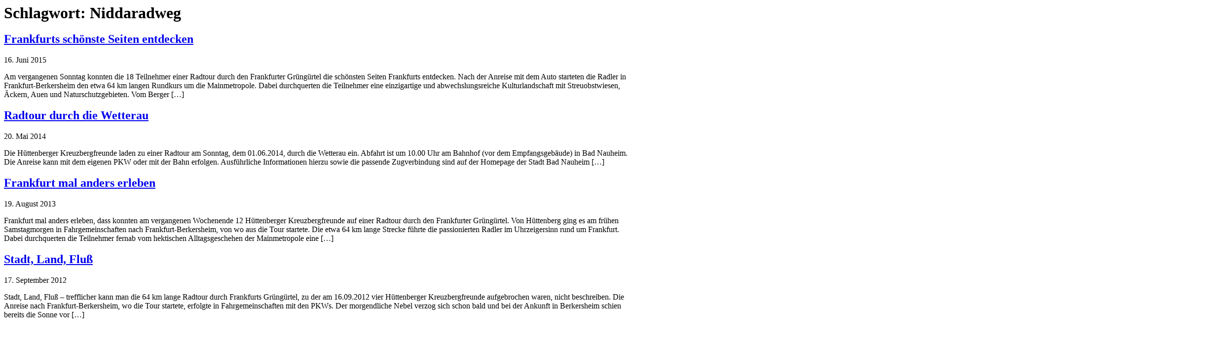

--- FILE ---
content_type: text/html; charset=UTF-8
request_url: https://www.kreuzbergfreunde.de/tag/niddaradweg/
body_size: 2328
content:
<div class="box container">
<div class="page-header">
  <h1>Schlagwort: <span>Niddaradweg</span></h1>
</div>


  <article class="post-3076 post type-post status-publish format-standard has-post-thumbnail hentry category-berichte category-fit category-radtouren tag-altstadt tag-fit-mit-den-kreuzbergfreunden tag-frankfurt-am-main tag-frankfurter-stadtwald tag-gruenguertel tag-hoechst tag-mainfaehre tag-nidda tag-niddaradweg tag-oberschweinstiege tag-radtour tag-zum-lemp">
  <header>
    <h2 class="entry-title"><a href="https://www.kreuzbergfreunde.de/frankfurts-schoenste-seiten/">Frankfurts schönste Seiten entdecken</a></h2>
    <p><time class="updated" datetime="2015-06-16T18:12:40+00:00">16. Juni 2015</time></p>
  </header>
  <div class="entry-summary">
    <p>Am vergangenen Sonntag konnten die 18 Teilnehmer einer Radtour durch den Frankfurter Grüngürtel die schönsten Seiten Frankfurts entdecken. Nach der Anreise mit dem Auto starteten die Radler in Frankfurt-Berkersheim den etwa 64 km langen Rundkurs um die Mainmetropole. Dabei durchquerten die Teilnehmer eine einzigartige und abwechslungsreiche Kulturlandschaft mit Streuobstwiesen, Äckern, Auen und Naturschutzgebieten. Vom Berger [&hellip;]</p>
  </div>
</article>
  <article class="post-2551 post type-post status-publish format-standard has-post-thumbnail hentry category-fit category-nachrichten category-radtouren tag-bad-nauheim tag-berkersheim tag-erlenbach tag-fit-mit-den-kreuzbergfreunden tag-nidda tag-niddaradweg tag-radtour tag-wetterau tag-zum-lemp">
  <header>
    <h2 class="entry-title"><a href="https://www.kreuzbergfreunde.de/radtour-durch-die-wetterau/">Radtour durch die Wetterau</a></h2>
    <p><time class="updated" datetime="2014-05-20T17:56:12+00:00">20. Mai 2014</time></p>
  </header>
  <div class="entry-summary">
    <p>Die Hüttenberger Kreuzbergfreunde laden zu einer Radtour am Sonntag, dem 01.06.2014, durch die Wetterau ein. Abfahrt ist um 10.00 Uhr am Bahnhof (vor dem Empfangsgebäude) in Bad Nauheim. Die Anreise kann mit dem eigenen PKW oder mit der Bahn erfolgen. Ausführliche Informationen hierzu sowie die passende Zugverbindung sind auf der Homepage der Stadt Bad Nauheim [&hellip;]</p>
  </div>
</article>
  <article class="post-1917 post type-post status-publish format-standard has-post-thumbnail hentry category-berichte category-fit category-radtouren tag-berger-hang tag-fit-mit-den-kreuzbergfreunden tag-frankfurt-am-main tag-frankfurter-stadtwald tag-gruenguertel tag-mainfaehre tag-mainradweg tag-niddaradweg tag-oberschweinstiege tag-radtour tag-zum-lemp">
  <header>
    <h2 class="entry-title"><a href="https://www.kreuzbergfreunde.de/frankfurt-mal-anders-erleben/">Frankfurt mal anders erleben</a></h2>
    <p><time class="updated" datetime="2013-08-19T18:26:49+00:00">19. August 2013</time></p>
  </header>
  <div class="entry-summary">
    <p>Frankfurt mal anders erleben, dass konnten am vergangenen Wochenende 12 Hüttenberger Kreuzbergfreunde auf einer Radtour durch den Frankfurter Grüngürtel. Von Hüttenberg ging es am frühen Samstagmorgen in Fahrgemeinschaften nach Frankfurt-Berkersheim, von wo aus die Tour startete. Die etwa 64 km lange Strecke führte die passionierten Radler im Uhrzeigersinn rund um Frankfurt. Dabei durchquerten die Teilnehmer fernab vom hektischen Alltagsgeschehen der Mainmetropole eine [&hellip;]</p>
  </div>
</article>
  <article class="post-1164 post type-post status-publish format-standard has-post-thumbnail hentry category-berichte category-fit category-radtouren tag-altstadt tag-apfelwein tag-auenlandschaft tag-berger-warte tag-binnenduene tag-enkheimer-ried tag-fit-mit-den-kreuzbergfreunden tag-frankfurt-am-main tag-frankfurter-skyline tag-frankfurter-stadtwald tag-gartenwirtschaft tag-gaertnerdorf tag-gruene-sosse tag-gruenguertel tag-handelsweg tag-historische-altstadt tag-hoechst tag-hohe-strasse tag-lohrberg tag-main tag-mainfaehre tag-mainradweg tag-nidda tag-niddamuendung tag-niddaradweg tag-oberrad tag-oberschweinstiege tag-offenbach tag-parkanlagen tag-radtour tag-schwanheimer-duene tag-skyline tag-streuobstwiesen tag-waldstadion tag-zum-lemp">
  <header>
    <h2 class="entry-title"><a href="https://www.kreuzbergfreunde.de/stadt-land-fluss/">Stadt, Land, Fluß</a></h2>
    <p><time class="updated" datetime="2012-09-17T13:38:26+00:00">17. September 2012</time></p>
  </header>
  <div class="entry-summary">
    <p>Stadt, Land, Fluß &#8211; trefflicher kann man die 64 km lange Radtour durch Frankfurts Grüngürtel, zu der am 16.09.2012 vier Hüttenberger Kreuzbergfreunde aufgebrochen waren, nicht beschreiben. Die Anreise nach Frankfurt-Berkersheim, wo die Tour startete, erfolgte in Fahrgemeinschaften mit den PKWs. Der morgendliche Nebel verzog sich schon bald und bei der Ankunft in Berkersheim schien bereits die Sonne vor [&hellip;]</p>
  </div>
</article>

</div>


<footer class="content-info" role="contentinfo">
    <div class="container">
        <div class="footer-top">
            <div class="row">
                <div class="col-sm-6 col-md-4">
                    <a class="brand" href="https://www.kreuzbergfreunde.de/"><img
                                src="https://www.kreuzbergfreunde.de/wp-content/themes/k/dist/images/kreuzbergfreunde-ev-logo_gray.svg"
                                alt="Hüttenberger Kreuzbergfreunde e.V."></a>
                </div>
                <div class="col-sm-6 col-md-4">
					<p>Die Kreuzbergfreunde gibt es auch auf Facebook. Besuchen Sie uns doch mal!</p>
                    <ul class="nav nav-social">
						                                <li><a class="d-flex align-center" target="_blank"
                                       href="https://www.facebook.com/Kreuzbergfreunde"><img
                                                src="https://www.kreuzbergfreunde.de/wp-content/themes/k/dist/images/facebook.svg"
                                                class="icon facebook me-2" alt="Facebook"/> Facebook</a></li>
							                                <li><a class="d-flex align-center" target="_blank"
                                       href="https://www.instagram.com/kreuzbergfreunde"><img
                                                src="https://www.kreuzbergfreunde.de/wp-content/themes/k/dist/images/instagram.svg"
                                                class="icon instagram me-2" alt="Instagram"/> Instagram</a></li>
							                    </ul>
                </div>
                <div class="col-sm-12 col-md-3 col-md-offset-1">
					<ul id="menu-footer" class="nav nav-footer"><li class="menu-item menu-kontakt"><a href="https://www.kreuzbergfreunde.de/kontakt/">Kontakt</a></li>
<li class="menu-item menu-impressum"><a href="https://www.kreuzbergfreunde.de/impressum/">Impressum</a></li>
<li class="menu-item menu-datenschutz"><a rel="privacy-policy" href="https://www.kreuzbergfreunde.de/datenschutz/">Datenschutz</a></li>
</ul>                </div>
            </div>
        </div>
        <div class="footer-bottom">
			Hüttenberger Kreuzbergfreunde e.V. | 1. Vorsitzender Florian Schatke | Tel. <a
                    href="tel:+491754335907"> (0175) - 4335907</a> | E-Mail <a
                    href="mailto:info@kreuzbergfreunde.de">info@kreuzbergfreunde.de</a>
        </div>
    </div>
</footer>
</body>
</html>


--- FILE ---
content_type: image/svg+xml
request_url: https://www.kreuzbergfreunde.de/wp-content/themes/k/dist/images/kreuzbergfreunde-ev-logo_gray.svg
body_size: 7177
content:
<?xml version="1.0" encoding="utf-8"?>
<!-- Generator: Adobe Illustrator 15.0.0, SVG Export Plug-In . SVG Version: 6.00 Build 0)  -->
<!DOCTYPE svg PUBLIC "-//W3C//DTD SVG 1.1//EN" "http://www.w3.org/Graphics/SVG/1.1/DTD/svg11.dtd">
<svg version="1.1" id="Ebene_1" xmlns="http://www.w3.org/2000/svg" xmlns:xlink="http://www.w3.org/1999/xlink" x="0px" y="0px"
	 width="2475.248px" height="954.096px" viewBox="0 0 2475.248 954.096" enable-background="new 0 0 2475.248 954.096"
	 xml:space="preserve">
<g>
	<g>
		<polygon points="208.913,701.234 187.801,701.234 132.517,761.846 132.517,701.234 115.427,701.234 115.427,841.964 
			132.517,841.964 132.517,773.701 190.815,841.964 211.927,841.964 147.999,767.176 		"/>
		<path d="M291.637,780.545c7.171-3.416,12.869-8.309,17.089-14.676c4.221-6.363,6.332-13.838,6.332-22.416
			c0-8.71-2.11-16.215-6.332-22.516c-4.221-6.298-9.918-11.158-17.089-14.575c-7.171-3.418-15.313-5.128-24.426-5.128H246.1h-7.64
			h-9.447v140.729H246.1v-56.292h17.133l39.162,56.292H323.5l-41.984-57.942C285.07,783.178,288.464,782.058,291.637,780.545z
			 M246.1,716.313h21.112c6.031,0,11.358,1.073,15.98,3.216c4.625,2.146,8.246,5.228,10.855,9.248
			c2.616,4.021,3.925,8.916,3.925,14.676c0,5.766-1.309,10.655-3.925,14.678c-2.609,4.02-6.23,7.104-10.855,9.247
			c-4.623,2.145-9.949,3.217-15.98,3.217H246.1V716.313z"/>
		<polygon points="351.044,701.234 341.598,701.234 341.598,841.964 351.044,841.964 358.684,841.964 422.013,841.964 
			422.013,825.881 358.684,825.881 358.684,773.61 417.994,773.61 417.994,757.527 358.684,757.527 358.684,717.318 
			422.013,717.318 422.013,701.234 358.684,701.234 		"/>
		<path d="M529.766,795.725c0,9.649-2.613,17.424-7.839,23.32c-5.229,5.9-12.869,8.847-22.918,8.847
			c-10.054,0-17.693-2.946-22.919-8.847c-5.229-5.896-7.842-13.671-7.842-23.32v-94.49h-17.086v94.49
			c0,6.971,1.106,13.403,3.317,19.3c2.208,5.898,5.428,10.991,9.649,15.279c4.221,4.29,9.278,7.64,15.178,10.052
			c5.893,2.412,12.464,3.619,19.703,3.619c7.235,0,13.802-1.207,19.702-3.619c5.894-2.412,10.957-5.762,15.178-10.052
			c4.221-4.288,7.438-9.381,9.649-15.279c2.211-5.896,3.317-12.329,3.317-19.3v-94.49h-17.089V795.725z"/>
		<polygon points="568.969,701.234 568.969,717.318 638.932,717.318 564.947,841.964 663.459,841.964 663.459,825.881 
			593.496,825.881 667.478,701.234 		"/>
		<path d="M759.859,772.504c-4.362-3.016-9.419-5.259-15.178-6.734c-0.87-0.222-1.78-0.396-2.677-0.584
			c1.288-0.376,2.576-0.759,3.782-1.226c6.23-2.413,11.085-5.963,14.571-10.655c3.486-4.689,5.226-10.32,5.226-16.888
			c0-8.041-1.739-14.641-5.226-19.802c-3.486-5.158-8.341-9.014-14.571-11.561c-6.237-2.544-13.573-3.82-22.015-3.82h-36.188
			v140.729h38.198c9.11,0,17.255-1.507,24.423-4.524c7.174-3.014,12.872-7.57,17.093-13.67c4.221-6.097,6.332-13.771,6.332-23.02
			c0-6.433-1.207-11.994-3.621-16.687C767.593,779.374,764.208,775.521,759.859,772.504z M723.771,716.313
			c7.1,0,12.994,1.844,17.687,5.525c4.693,3.69,7.04,8.884,7.04,15.585c0,4.421-1.072,8.175-3.216,11.257
			c-2.145,3.085-5.098,5.428-8.847,7.036c-3.756,1.607-7.977,2.414-12.663,2.414h-19.102v-41.817H723.771z M752.617,814.421
			c-2.609,4.021-6.23,7.104-10.856,9.248c-4.625,2.146-9.952,3.216-15.98,3.216h-21.111v-53.878h21.111
			c4.552,0,8.712,0.571,12.461,1.709c3.756,1.138,7.006,2.849,9.75,5.126c2.751,2.281,4.862,5.095,6.338,8.444
			c1.47,3.351,2.211,7.171,2.211,11.459C756.542,805.509,755.233,810.4,752.617,814.421z"/>
		<polygon points="809.209,701.234 799.763,701.234 799.763,841.964 809.209,841.964 816.849,841.964 880.178,841.964 
			880.178,825.881 816.849,825.881 816.849,773.61 876.159,773.61 876.159,757.527 816.849,757.527 816.849,717.318 
			880.178,717.318 880.178,701.234 816.849,701.234 		"/>
		<path d="M972.958,780.545c7.168-3.416,12.865-8.309,17.086-14.676c4.221-6.363,6.332-13.838,6.332-22.416
			c0-8.71-2.11-16.215-6.332-22.516c-4.221-6.298-9.918-11.158-17.086-14.575c-7.174-3.418-15.313-5.128-24.429-5.128h-21.111h-7.64
			h-9.447v140.729h17.086v-56.292h17.133l39.162,56.292h21.105l-41.98-57.942C966.391,783.178,969.783,782.058,972.958,780.545z
			 M927.418,716.313h21.111c6.035,0,11.362,1.073,15.98,3.216c4.626,2.146,8.247,5.228,10.856,9.248
			c2.616,4.021,3.924,8.916,3.924,14.676c0,5.766-1.308,10.655-3.924,14.678c-2.609,4.02-6.23,7.104-10.856,9.247
			c-4.619,2.145-9.945,3.217-15.98,3.217h-21.111V716.313z"/>
		<path d="M1088.254,786.678h46.842c-1.207,5.497-3.115,10.655-5.731,15.48c-2.609,4.824-5.927,9.115-9.952,12.866
			c-4.019,3.754-8.813,6.669-14.369,8.745c-5.563,2.079-11.834,3.115-18.799,3.115c-9.919,0-18.9-2.343-26.938-7.035
			c-8.045-4.69-14.449-11.188-19.203-19.501c-4.761-8.311-7.135-17.894-7.135-28.749c0-10.988,2.374-20.606,7.135-28.85
			c4.754-8.243,11.158-14.707,19.203-19.402c8.037-4.688,17.019-7.034,26.938-7.034c10.721,0,20.033,2.11,27.942,6.333
			c7.909,4.221,14.072,10.086,18.495,17.59l12.063-11.058c-4.02-6.564-8.948-12.062-14.774-16.484
			c-5.832-4.424-12.399-7.771-19.702-10.052c-7.309-2.277-15.313-3.417-24.024-3.417c-10.188,0-19.635,1.776-28.347,5.327
			c-8.719,3.553-16.284,8.578-22.717,15.078c-6.433,6.502-11.429,14.174-14.982,23.018c-3.553,8.848-5.327,18.496-5.327,28.951
			c0,10.454,1.773,20.104,5.327,28.95c3.554,8.847,8.55,16.518,14.982,23.02s13.998,11.526,22.717,15.075
			c8.712,3.552,18.158,5.33,28.347,5.33c10.721,0,20.269-1.979,28.65-5.932c8.374-3.951,15.44-9.348,21.206-16.183
			c5.758-6.836,10.121-14.643,13.067-23.421c2.946-8.779,4.423-18.061,4.423-27.845h-65.337V786.678z"/>
		<polygon points="1188.168,701.234 1178.722,701.234 1178.722,841.964 1195.808,841.964 1195.808,773.61 1249.083,773.61 
			1249.083,757.527 1195.808,757.527 1195.808,717.318 1251.092,717.318 1251.092,701.234 1195.808,701.234 		"/>
		<path d="M1341.865,780.545c7.167-3.416,12.865-8.309,17.093-14.676c4.221-6.363,6.331-13.838,6.331-22.416
			c0-8.71-2.11-16.215-6.331-22.516c-4.228-6.298-9.926-11.158-17.093-14.575c-7.168-3.418-15.313-5.128-24.423-5.128h-21.111h-7.64
			h-9.447v140.729h17.087v-56.292h17.133l39.155,56.292h21.112l-41.987-57.942C1335.296,783.178,1338.695,782.058,1341.865,780.545z
			 M1296.331,716.313h21.111c6.028,0,11.354,1.073,15.98,3.216c4.626,2.146,8.239,5.228,10.855,9.248s3.918,8.916,3.918,14.676
			c0,5.766-1.302,10.655-3.918,14.678c-2.616,4.02-6.229,7.104-10.855,9.247c-4.626,2.145-9.952,3.217-15.98,3.217h-21.111V716.313z
			"/>
		<polygon points="1401.268,701.234 1391.822,701.234 1391.822,841.964 1401.268,841.964 1408.908,841.964 1472.237,841.964 
			1472.237,825.881 1408.908,825.881 1408.908,773.61 1468.217,773.61 1468.217,757.527 1408.908,757.527 1408.908,717.318 
			1472.237,717.318 1472.237,701.234 1408.908,701.234 		"/>
		<path d="M1579.993,795.725c0,9.649-2.609,17.424-7.842,23.32c-5.226,5.9-12.865,8.847-22.918,8.847
			c-10.047,0-17.687-2.946-22.919-8.847c-5.226-5.896-7.835-13.671-7.835-23.32v-94.49h-17.094v94.49
			c0,6.971,1.106,13.403,3.317,19.3c2.212,5.898,5.429,10.991,9.649,15.279c4.228,4.29,9.285,7.64,15.178,10.052
			c5.9,2.412,12.468,3.619,19.703,3.619c7.241,0,13.802-1.207,19.702-3.619c5.899-2.412,10.957-5.762,15.178-10.052
			c4.228-4.288,7.444-9.381,9.656-15.279c2.211-5.896,3.317-12.329,3.317-19.3v-94.49h-17.094V795.725z"/>
		<polygon points="1734.794,805.978 1628.245,694.198 1628.245,841.964 1645.331,841.964 1645.331,737.221 1751.88,849 
			1751.88,701.234 1734.794,701.234 		"/>
		<path d="M1862.659,710.081c-10.594-5.896-22.717-8.847-36.392-8.847h-25.13h-7.64h-9.447v140.729h9.447h7.64h25.13
			c13.675,0,25.798-2.946,36.392-8.847c10.586-5.895,18.893-14.103,24.928-24.627c6.028-10.52,9.049-22.818,9.049-36.891
			s-3.021-26.368-9.049-36.891C1881.551,724.189,1873.245,715.981,1862.659,710.081z M1875.726,793.714
			c-2.549,6.569-6.17,12.162-10.856,16.788c-4.692,4.622-10.323,8.176-16.891,10.653c-6.567,2.481-13.803,3.721-21.712,3.721h-25.13
			V718.324h25.13c7.909,0,15.145,1.24,21.712,3.719c6.567,2.481,12.198,6.031,16.891,10.653c4.687,4.626,8.308,10.223,10.856,16.788
			c2.542,6.569,3.816,13.941,3.816,22.115C1879.542,779.776,1878.268,787.146,1875.726,793.714z"/>
		<polygon points="1930.201,701.234 1920.754,701.234 1920.754,841.964 1930.201,841.964 1937.84,841.964 2001.168,841.964 
			2001.168,825.881 1937.84,825.881 1937.84,773.61 1997.15,773.61 1997.15,757.527 1937.84,757.527 1937.84,717.318 
			2001.168,717.318 2001.168,701.234 1937.84,701.234 		"/>
		<path d="M2151.844,753.205c-6.501-3.82-14.309-5.731-23.418-5.731c-9.116,0-17.127,2.011-24.025,6.031
			c-6.904,4.022-12.265,9.65-16.081,16.888c-3.823,7.238-5.731,15.682-5.731,25.332c0,9.518,1.841,17.891,5.529,25.131
			c3.682,7.236,8.847,12.9,15.481,16.986c6.635,4.09,14.233,6.133,22.817,6.133c9.912,0,18.522-1.979,25.832-5.932
			c7.303-3.951,13.371-9.816,18.191-17.59l-13.067-8.244c-3.351,5.629-7.437,9.819-12.258,12.565
			c-4.828,2.749-10.391,4.122-16.688,4.122c-6.305,0-11.658-1.339-16.082-4.021c-4.423-2.681-7.774-6.565-10.054-11.66
			c-1.732-3.868-2.798-8.364-3.209-13.471h72.769c0-0.268,0.033-0.905,0.101-1.909c0.067-1.005,0.102-1.977,0.102-2.917
			c0-9.78-1.747-18.224-5.226-25.329C2163.34,762.486,2158.344,757.024,2151.844,753.205z M2112.641,765.467
			c4.355-2.613,9.615-3.92,15.785-3.92c5.226,0,9.783,1.141,13.667,3.418c3.891,2.28,6.938,5.428,9.15,9.449
			c1.848,3.361,2.879,7.268,3.183,11.66h-54.704c0.62-3.452,1.551-6.594,2.872-9.349
			C2104.934,771.835,2108.286,768.081,2112.641,765.467z"/>
		<path d="M2199.192,822.865c-2.947,0-5.522,1.073-7.734,3.216c-2.211,2.146-3.317,4.761-3.317,7.842
			c0,2.948,1.106,5.527,3.317,7.739c2.212,2.211,4.787,3.317,7.734,3.317c3.081,0,5.697-1.106,7.842-3.317
			c2.145-2.212,3.216-4.791,3.216-7.739c0-3.081-1.071-5.696-3.216-7.842C2204.889,823.938,2202.273,822.865,2199.192,822.865z"/>
		<polygon points="2341.93,701.234 2295.695,810.198 2249.453,701.234 2230.35,701.234 2295.695,849 2361.033,701.234 		"/>
		<path d="M2379.926,826.081c-2.145-2.143-4.761-3.216-7.842-3.216c-2.947,0-5.522,1.073-7.734,3.216
			c-2.212,2.146-3.317,4.761-3.317,7.842c0,2.948,1.105,5.527,3.317,7.739c2.212,2.211,4.787,3.317,7.734,3.317
			c3.081,0,5.697-1.106,7.842-3.317c2.144-2.212,3.216-4.791,3.216-7.739C2383.142,830.842,2382.07,828.227,2379.926,826.081z"/>
	</g>
	<g>
		<polygon points="262.195,494.806 152.273,494.806 152.273,410.495 115.427,410.495 115.427,629.08 152.273,629.08 
			152.273,528.843 262.195,528.843 262.195,629.08 299.037,629.08 299.037,410.495 262.195,410.495 		"/>
		<path d="M462.038,387.701c6.035,0,11.133-1.976,15.3-5.934c4.164-3.952,6.244-8.742,6.244-14.364
			c0-6.036-2.08-10.977-6.244-14.833c-4.167-3.848-9.265-5.775-15.3-5.775c-5.623,0-10.569,1.927-14.834,5.775
			c-4.268,3.855-6.399,8.796-6.399,14.833c0,5.622,2.131,10.413,6.399,14.364C451.468,385.726,456.415,387.701,462.038,387.701z"/>
		<path d="M468.592,555.699c0,13.324-3.587,24.151-10.768,32.474c-7.185,8.329-17.855,12.491-32.008,12.491
			c-13.951,0-24.571-4.162-31.853-12.491c-7.289-8.322-10.93-19.149-10.93-32.474V410.495h-36.846v146.766
			c0,12.075,1.925,22.848,5.775,32.316c3.85,9.478,9.319,17.542,16.398,24.202c7.073,6.665,15.505,11.764,25.292,15.301
			c9.784,3.537,20.501,5.309,32.163,5.309c11.655,0,22.373-1.771,32.16-5.309c9.788-3.537,18.27-8.636,25.451-15.301
			c7.181-6.66,12.696-14.725,16.55-24.202c3.85-9.469,5.775-20.241,5.775-32.316V410.495h-37.16V555.699z"/>
		<path d="M389.593,387.701c5.822,0,10.822-1.976,14.986-5.934c4.164-3.952,6.247-8.742,6.247-14.364
			c0-6.036-2.083-10.977-6.247-14.833c-4.164-3.848-9.164-5.775-14.986-5.775c-5.833,0-10.829,1.927-14.989,5.775
			c-4.167,3.855-6.244,8.796-6.244,14.833c0,5.622,2.077,10.413,6.244,14.364C378.764,385.726,383.761,387.701,389.593,387.701z"/>
		<polygon points="828.777,410.495 805.98,410.495 805.98,629.08 828.777,629.08 842.202,629.08 939.002,629.08 939.002,596.605 
			842.202,596.605 842.202,527.906 932.758,527.906 932.758,496.055 842.202,496.055 842.202,442.97 939.002,442.97 
			939.002,410.495 842.202,410.495 		"/>
		<polygon points="1143.848,557.261 984.28,399.566 984.28,629.08 1020.502,629.08 1020.502,482.318 1180.071,640.01 
			1180.071,410.495 1143.848,410.495 		"/>
		<path d="M1353.684,520.723c-6.723-4.411-14.409-7.761-22.986-10.141c0.162-0.061,0.345-0.1,0.506-0.162
			c10.404-3.951,18.577-9.729,24.511-17.33c5.934-7.596,8.9-16.811,8.9-27.636c0-12.489-2.967-22.794-8.9-30.914
			c-5.934-8.117-14.106-14.153-24.511-18.111c-10.41-3.953-22.588-5.934-36.539-5.934h-65.884V629.08h69.633
			c15.616,0,29.298-2.235,41.063-6.716c11.76-4.472,20.971-11.397,27.639-20.763c6.655-9.369,9.993-21.234,9.993-35.601
			c0-10.405-2.083-19.358-6.251-26.854C1366.691,531.653,1360.973,525.516,1353.684,520.723z M1292.169,440.785
			c10.411,0,18.786,2.499,25.138,7.493c6.345,4.998,9.521,12.078,9.521,21.236c0,6.04-1.456,11.19-4.369,15.456
			c-2.92,4.269-6.979,7.547-12.178,9.835c-5.205,2.294-11.24,3.435-18.111,3.435h-26.546v-57.455H1292.169z M1333.699,582.396
			c-3.742,5.31-8.847,9.32-15.3,12.021c-6.452,2.709-13.843,4.059-22.17,4.059h-30.605v-71.506h30.605
			c6.244,0,11.969,0.676,17.174,2.029c5.205,1.357,9.784,3.543,13.742,6.556c3.951,3.021,6.972,6.716,9.056,11.087
			c2.076,4.371,3.122,9.578,3.122,15.613C1339.323,570.372,1337.448,577.09,1333.699,582.396z"/>
		<polygon points="1439.244,410.495 1416.454,410.495 1416.454,629.08 1439.244,629.08 1452.675,629.08 1549.475,629.08 
			1549.475,596.605 1452.675,596.605 1452.675,527.906 1543.231,527.906 1543.231,496.055 1452.675,496.055 1452.675,442.97 
			1549.475,442.97 1549.475,410.495 1452.675,410.495 		"/>
		<path d="M1703.73,537.9c11.659-5.622,20.762-13.531,27.322-23.734c6.561-10.197,9.838-22.169,9.838-35.909
			c0-13.738-3.277-25.653-9.838-35.754c-6.561-10.094-15.663-17.954-27.322-23.576c-11.658-5.622-25.508-8.432-41.528-8.432h-30.605
			h-14.989h-21.854V629.08h36.843v-82.75h22.757l54.994,82.75h44.657l-61.831-86.778
			C1696.226,541.097,1700.096,539.652,1703.73,537.9z M1631.596,442.346h29.041c8.536,0,15.927,1.458,22.17,4.373
			c6.244,2.918,11.133,7.08,14.68,12.488c3.533,5.417,5.307,12.076,5.307,19.987c0,7.705-1.773,14.312-5.307,19.829
			c-3.547,5.517-8.436,9.681-14.68,12.49c-6.243,2.811-13.634,4.213-22.17,4.213h-29.041V442.346z"/>
		<path d="M1884.525,514.793v31.226h67.139c-1.875,7.289-4.687,14.158-8.436,20.608c-3.742,6.455-8.429,12.177-14.045,17.175
			c-5.624,4.995-12.286,8.851-19.986,11.554c-7.707,2.707-16.445,4.06-26.229,4.06c-14.368,0-27.274-3.327-38.724-9.993
			c-11.449-6.66-20.505-15.974-27.167-27.947c-6.662-11.969-9.992-25.863-9.992-41.688c0-16.027,3.385-29.922,10.147-41.687
			c6.763-11.758,15.927-20.921,27.483-27.479c11.551-6.556,24.302-9.836,38.252-9.836c15.191,0,28.151,3.124,38.873,9.368
			c10.721,6.247,19.096,14.575,25.137,24.98l29.979-19.986c-6.453-10.193-14.261-18.89-23.418-26.073
			c-9.163-7.183-19.628-12.747-31.381-16.705c-11.766-3.953-24.827-5.934-39.189-5.934c-16.452,0-31.65,2.761-45.595,8.277
			c-13.944,5.517-26.128,13.324-36.532,23.417c-10.411,10.101-18.476,22.068-24.2,35.911c-5.725,13.848-8.59,29.096-8.59,45.746
			c0,16.658,2.812,31.959,8.435,45.902c5.617,13.951,13.58,26.027,23.891,36.224c10.303,10.202,22.426,18.063,36.377,23.576
			c13.944,5.509,29.143,8.273,45.588,8.273c17.484,0,32.993-3.176,46.525-9.524c13.533-6.346,24.874-15.036,34.038-26.072
			c9.156-11.031,16.027-23.68,20.612-37.94c4.572-14.257,6.655-29.4,6.244-45.433H1884.525z"/>
		<polygon points="2050.331,410.495 2027.541,410.495 2027.541,629.08 2050.331,629.08 2063.762,629.08 2160.562,629.08 
			2160.562,596.605 2063.762,596.605 2063.762,527.906 2154.319,527.906 2154.319,496.055 2063.762,496.055 2063.762,442.97 
			2160.562,442.97 2160.562,410.495 2063.762,410.495 		"/>
		<path d="M2320.441,629.08h44.65l-61.831-86.777c4.053-1.206,7.923-2.65,11.557-4.402c11.658-5.622,20.769-13.531,27.322-23.734
			c6.561-10.197,9.838-22.169,9.838-35.909c0-13.738-3.277-25.653-9.838-35.754c-6.554-10.094-15.664-17.954-27.322-23.576
			c-11.658-5.622-25.501-8.432-41.528-8.432h-30.605h-14.982h-21.86V629.08h36.843v-82.75h22.757L2320.441,629.08z
			 M2242.683,442.346h29.041c8.536,0,15.927,1.458,22.17,4.373c6.251,2.918,11.133,7.08,14.68,12.488
			c3.54,5.417,5.307,12.076,5.307,19.987c0,7.705-1.767,14.312-5.307,19.829c-3.547,5.517-8.429,9.681-14.68,12.49
			c-6.243,2.811-13.634,4.213-22.17,4.213h-29.041V442.346z"/>
		<path d="M566.167,233.062c69.05,0,127.194-113.205,36.05-113.205C533.842,119.856,476.649,233.062,566.167,233.062z
			 M600.751,148.35c51.185,0-5.749,56.213-33.127,56.213C516.324,204.563,573.26,148.35,600.751,148.35z"/>
		<path d="M710.178,299.824c48.528,0,89.382-79.548,25.339-79.548C687.461,220.275,647.283,299.824,710.178,299.824z M732.652,243.4
			c30.322,0-3.405,33.301-19.622,33.301C682.642,276.701,716.368,243.4,732.652,243.4z"/>
		<polygon points="660.829,270.183 660.829,236.145 508.442,267.984 508.442,302.02 566.214,289.951 566.214,629.08 603.057,629.08 
			603.057,282.254 		"/>
		<polygon points="641.922,365.699 699.687,353.63 699.687,629.08 736.536,629.08 736.536,345.929 794.301,333.86 794.301,299.824 
			641.922,331.663 		"/>
	</g>
</g>
</svg>
